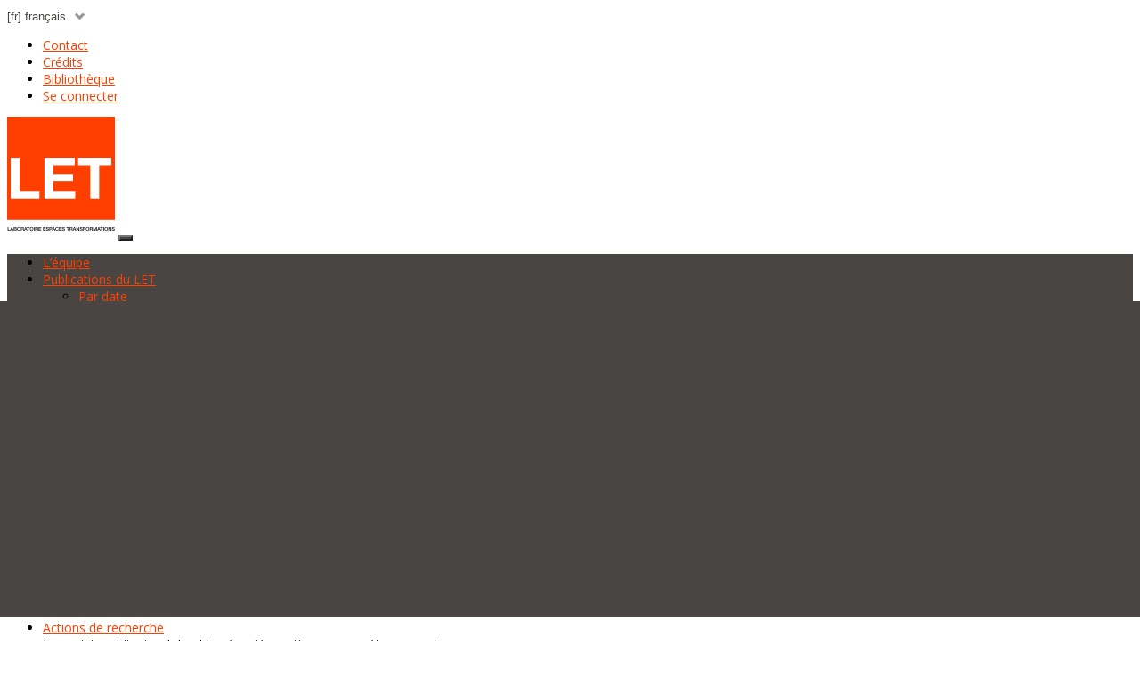

--- FILE ---
content_type: text/html; charset=utf-8
request_url: http://let.archi.fr/spip.php?article11277&lang=fr
body_size: 7386
content:

<!DOCTYPE HTML>
<html class="page_article article_actions_recherche composition_actions_recherche ltr fr no-js" lang="fr" dir="ltr">
	<head>
		<script type='text/javascript'>/*<![CDATA[*/(function(H){H.className=H.className.replace(/\bno-js\b/,'js')})(document.documentElement);/*]]>*/</script>
		
		<meta http-equiv="Content-Type" content="text/html; charset=utf-8" />

		<title>Le projet architectural durable négocié : pratiques, compétences, valeurs - LET - laboratoire espaces transformations</title>
<meta name="description" content=" Minist&#232;re de l&#039;Ecologie, de l&#039;Energie, du D&#233;veloppement Durable et de l&#039;Am&#233;nagement du territoire - Plan Urbanisme Construction et Architecture, (&#8230;) "/>
<link rel="canonical" href="https://let.archi.fr/spip.php?article11277" />
<meta property="og:locale" content="fr_FR" />
<meta property="og:url" content="https://let.archi.fr/spip.php?article11277" />
<meta property="og:type" content="article" />
<meta property="og:title" content="Le projet architectural durable n&#233;goci&#233; : pratiques, comp&#233;tences, valeurs" />
<meta property="og:description" content="Minist&#232;re de l'Ecologie, de l'Energie, du D&#233;veloppement Durable et de l'Am&#233;nagement du territoire - Plan Urbanisme Construction et Architecture, Appel d'offres : &#171; Le projet n&#233;goci&#233; &#187;, 2010. Responsable scientifique : Christophe Camus, LET, ENSA (&#8230;)" />
<meta property="og:image" content="https://let.archi.fr/local/cache-gd2/f9/38e8d83ac596fd05af9485b7cc34ed.jpg?1729590376" /><meta http-equiv="Content-Type" content="text/html; charset=utf-8" />


<meta name="generator" content="SPIP 4.4.4 GIT [stable: 7469e86a]" />


<link rel="alternate" type="application/rss+xml" title="Syndiquer tout le site" href="spip.php?page=backend" />
<meta name="viewport" content="width=device-width, initial-scale=1.0">

<link rel="preconnect" href="https://fonts.googleapis.com">
<link rel="preconnect" href="https://fonts.gstatic.com" crossorigin>
<link href="https://fonts.googleapis.com/css2?family=Open+Sans:ital,wght@0,300;0,400;0,500;0,600;0,700;0,800;1,300;1,400;1,500;1,600;1,700;1,800&family=Roboto+Slab:wght@100;200;300;400;500;600;700;800;900&family=Roboto:wght@100;300;400;500;700;900&display=swap" rel="stylesheet">
<link rel="stylesheet" href="lib/bootstrap-dist/css/bootstrap-reboot.min.css?1745881630" type="text/css" />
<link rel="stylesheet" href="lib/bootstrap-dist/css/bootstrap.min.css?1745881630" type="text/css" />
<link rel="stylesheet" href="lib/fontawesome-free-web/css/all.min.css?1745881630" type="text/css" />
<link rel="stylesheet" href="https://cdnjs.cloudflare.com/ajax/libs/MaterialDesign-Webfont/7.2.96/css/materialdesignicons.min.css" type="text/css" />

<script type='text/javascript'>var var_zajax_content='contenu';</script><script>
var mediabox_settings={"auto_detect":true,"ns":"box","tt_img":true,"sel_g":"#documents_portfolio a[type='image\/jpeg'],#documents_portfolio a[type='image\/png'],#documents_portfolio a[type='image\/gif']","sel_c":".mediabox","str_ssStart":"Diaporama","str_ssStop":"Arr\u00eater","str_cur":"{current}\/{total}","str_prev":"Pr\u00e9c\u00e9dent","str_next":"Suivant","str_close":"Fermer","str_loading":"Chargement\u2026","str_petc":"Taper \u2019Echap\u2019 pour fermer","str_dialTitDef":"Boite de dialogue","str_dialTitMed":"Affichage d\u2019un media","splash_url":"","lity":{"skin":"_simple-dark","maxWidth":"90%","maxHeight":"90%","minWidth":"400px","minHeight":"","slideshow_speed":"2500","opacite":"0.9","defaultCaptionState":"expanded"}};
</script>
<!-- insert_head_css -->
<link rel="stylesheet" href="plugins-dist/mediabox/lib/lity/lity.css?1744113814" type="text/css" media="all" />
<link rel="stylesheet" href="plugins-dist/mediabox/lity/css/lity.mediabox.css?1744113814" type="text/css" media="all" />
<link rel="stylesheet" href="plugins-dist/mediabox/lity/skins/_simple-dark/lity.css?1744113814" type="text/css" media="all" /><link rel='stylesheet' type='text/css' media='all' href='plugins-dist/porte_plume/css/barre_outils.css?1744113814' />
<link rel='stylesheet' type='text/css' media='all' href='local/cache-css/cssdyn-css_barre_outils_icones_css-f31d4220.css?1745882819' />
<link rel="stylesheet" type="text/css" href="plugins/sociaux/lib/socicon/style.css?1745881635" />
<link rel="stylesheet" type="text/css" href="plugins/sociaux/css/sociaux.css?1749722252" />




<link rel="stylesheet" href="local/cache-scss/theme-cssify-5847ff0.css?1745882238" type="text/css" id="css_theme" />











<script src="prive/javascript/jquery.js?1744111958" type="text/javascript"></script>

<script src="prive/javascript/jquery.form.js?1744111958" type="text/javascript"></script>

<script src="prive/javascript/jquery.autosave.js?1744111958" type="text/javascript"></script>

<script src="prive/javascript/jquery.placeholder-label.js?1744111958" type="text/javascript"></script>

<script src="prive/javascript/ajaxCallback.js?1744111958" type="text/javascript"></script>

<script src="prive/javascript/js.cookie.js?1744111958" type="text/javascript"></script>
<!-- insert_head -->
<script src="plugins-dist/mediabox/lib/lity/lity.js?1744113814" type="text/javascript"></script>
<script src="plugins-dist/mediabox/lity/js/lity.mediabox.js?1744113814" type="text/javascript"></script>
<script src="plugins-dist/mediabox/javascript/spip.mediabox.js?1744113814" type="text/javascript"></script><script type='text/javascript' src='plugins-dist/porte_plume/javascript/jquery.markitup_pour_spip.js?1744113814'></script>
<script type='text/javascript' src='plugins-dist/porte_plume/javascript/jquery.previsu_spip.js?1744113814'></script>
<script type='text/javascript' src='local/cache-js/jsdyn-javascript_porte_plume_start_js-31219781.js?1745882819'></script>

<script type="text/javascript" src="lib/bootstrap-dist/js/bootstrap.bundle.min.js"></script>

<script type="text/javascript" src="squelettes/2023/javascript/ensaplv.js"></script>	</head>
	<body>
	<div class="page">
		<div class="subheader position-relative">
			<nav class="navbar bg-white text-end p-1 pt-0 pb-0 m-0 text-dark" data-bs-theme="white">
    <div class="container-fluid container-lg">
        <div class="formulaire_spip formulaire_menu_lang" id="formulaire_menu_lang">
<form method="post" action="https://let.archi.fr/spip.php?action=converser&amp;redirect=spip.php%3Farticle11277"><div>
	<input name="action" value="converser" type="hidden"
><input name="redirect" value="spip.php?article11277" type="hidden"
>
	<label for="var_lang">Langues du site</label>
	<select name="var_lang" id="var_lang" onchange="this.parentNode.parentNode.submit()">
		<option value='en' dir="ltr">&#91;en&#93; English</option>
	

	 
		<option value='fr' selected="selected" dir="ltr">&#91;fr&#93; fran&#231;ais</option>
	</select>
	<noscript><p class="boutons"><input type="submit" class="btn submit" value="&gt;&gt;"></p></noscript>
</div></form>
</div>        <ul class="menu-liste menu-items d-none d-lg-flex" data-depth="0">
		<li class="menu-entree item menu-items__item menu-items__item_objet menu-items__item_article">
		<a href="spip.php?article8" class="menu-items__lien">Contact</a> 
		</li>
		<li class="menu-entree item menu-items__item menu-items__item_objet menu-items__item_article">
		<a href="spip.php?article9" class="menu-items__lien">Crédits</a> 
		</li>
		<li class="menu-entree item menu-items__item menu-items__item_lien">
		<a href="https://ressources.let.archi.fr/?rubrique36" class="menu-items__lien">Bibliothèque</a> 
		</li>
		<li class="menu-entree item menu-items__item menu-items__item_espace-prive">
			<a href="spip.php?page=login&amp;url=spip.php%3Farticle11277%26amp%3Blang%3Dfr" class="menu-items__lien" rel="nofollow">Se connecter</a> 
		</li>
		
	</ul>
    </div><!-- /.container-fluid container-lg -->
</nav>		</div><!-- /.subheader -->
		<div class="header position-relative">
			<nav class="navbar navbar-expand-lg bg-transparent pt-0" data-bs-theme="transparent">
    <div class="container-fluid container-lg align-items-end">
        <!-- Brand and toggle get grouped for better mobile display -->
        <a class="navbar-brand p-0 bg-white" href="https://let.archi.fr"><img class="img-fluid d-inline-block align-top" alt="" src="local/cache-vignettes/L121xH136/siteon0-4337e.png?1763372220" onmouseover="this.src='local/cache-vignettes/L121xH136/siteoff0-dcb43.png?1763372220'" onmouseout="this.src='local/cache-vignettes/L121xH136/siteon0-4337e.png?1763372220'"></a>
        <button class="navbar-toggler mb-4" type="button" data-bs-toggle="collapse" data-bs-target="#nav" aria-controls="nav" aria-expanded="false" aria-label="Toggle navigation">
            <span class="navbar-toggler-icon"></span>
        </button>

        <!-- Collect the nav links, forms, and other content for toggling -->
        <div class="collapse navbar-collapse justify-content-between mb-4" id="nav">
            <ul class="menu-liste menu-items" data-depth="0">
		<li class="menu-entree item menu-items__item menu-items__item_page-speciale membres">
		<a href="spip.php?page=membres" class="menu-items__lien">L&#8217;équipe</a> 
		</li>
		<li class="menu-entree item menu-items__item menu-items__item_objet menu-items__item_rubrique">
		<a href="spip.php?rubrique2" class="menu-items__lien">Publications du&nbsp;LET</a>
				<ul class="menu-liste menu-items" data-depth="1">
		<li class="menu-entree item menu-items__item menu-items__item_page-speciale date">
		<a href="spip.php?page=date&amp;id_rubrique=2" class="menu-items__lien">Par date</a> 
		</li>
		<li class="menu-entree item menu-items__item menu-items__item_page-speciale mots">
		<a href="spip.php?page=mots&amp;id_rubrique=2&amp;id_groupe=1" class="menu-items__lien">Par type</a> 
		</li>
		<li class="menu-entree item menu-items__item menu-items__item_page-speciale auteurs">
		<a href="spip.php?page=auteurs&amp;id_rubrique=2" class="menu-items__lien">Par auteurs</a> 
		</li>
		<li class="menu-entree item menu-items__item menu-items__item_page-speciale mots">
		<a href="spip.php?page=mots&amp;id_rubrique=2&amp;id_groupe=4" class="menu-items__lien">Textes intégraux</a> 
		</li>
		
	</ul> 
		</li>
		<li class="menu-entree item menu-items__item menu-items__item_objet menu-items__item_rubrique on active">
		<a href="spip.php?rubrique3" class="menu-items__lien">Recherche</a>
				<ul class="menu-liste menu-items" data-depth="1">
		<li class="menu-entree item menu-items__item menu-items__item_objet menu-items__item_rubrique rub4">
        <a href="spip.php?rubrique4" class="menu-items__lien" id="navbar_rub4">Présentation</a>
    </li>
    <li class="menu-entree item menu-items__item menu-items__item_objet menu-items__item_rubrique on active rub45">
        <a href="spip.php?rubrique45" class="menu-items__lien" id="navbar_rub45">Actions de recherche</a>
    </li>
    <li class="menu-entree item menu-items__item menu-items__item_objet menu-items__item_rubrique rub5">
        <a href="spip.php?rubrique5" class="menu-items__lien" id="navbar_rub5">Thèses soutenues au LET</a>
    </li>
    <li class="menu-entree item menu-items__item menu-items__item_objet menu-items__item_rubrique rub6">
        <a href="spip.php?rubrique6" class="menu-items__lien" id="navbar_rub6">Vie du labo</a>
    </li>
		
	</ul> 
		</li>
		<li class="menu-entree item menu-items__item menu-items__item_objet menu-items__item_rubrique">
		<a href="spip.php?rubrique7" class="menu-items__lien">Formations</a>
				<ul class="menu-liste menu-items" data-depth="1">
		<li class="menu-entree item menu-items__item menu-items__item_page-speciale mots">
		<a href="spip.php?page=mots&amp;id_rubrique=7&amp;id_groupe=15" class="menu-items__lien">Établissements concernés</a> 
		</li>
		<li class="menu-entree item menu-items__item menu-items__item_page-speciale mots">
		<a href="spip.php?page=mots&amp;id_rubrique=7&amp;id_groupe=12" class="menu-items__lien">Type d&#8217;enseignements</a> 
		</li>
		<li class="menu-entree item menu-items__item menu-items__item_page-speciale mots">
		<a href="spip.php?page=mots&amp;id_rubrique=7&amp;id_groupe=13" class="menu-items__lien">Format d&#8217;enseignement</a> 
		</li>
		<li class="menu-entree item menu-items__item menu-items__item_page-speciale auteurs">
		<a href="spip.php?page=auteurs&amp;id_rubrique=7" class="menu-items__lien">Les enseignants</a> 
		</li>
		
	</ul> 
		</li>
		<li class="menu-entree item menu-items__item menu-items__item_lien">
		<a href="https://ressources.let.archi.fr/" class="menu-items__lien">Centres de ressources</a> 
		</li>
		
	</ul>
            <div class="formulaire_spip formulaire_recherche p-1 m-0 d-block d-lg-none" id="formulaire_recherche">
	<form action="inserer_attribut" method="get" class="row g-0">
			
			
			<div class="input-group input-group-sm">
				<label for="ea90" class="sr-only">Rechercher :</label>
				<input type="search" class="form-control me-0 bg-light text-dark border-0" name="recherche" id="ea90" placeholder="Rechercher :" accesskey="4" autocapitalize="off" autocorrect="off" />
				<button type="submit" class="btn btn-outline-dark bg-light text-dark border-0"><i class="fa-solid fa-magnifying-glass"></i></button>
			</div><!-- /.input-group input-group-sm -->
	</form>
</div>
        </div><!-- /.navbar -->
    </div>
</nav>		</div>
		<section id="content" class="content pb-5 position-relative">
			<div class="container-fluid container-lg">
				<div class="row">
					<div class="col-12 order-1 order-md-1 mt-4 mb-4 breadcrumb-block">
						<ul class="breadcrumb m-0 text-secondary">
	 
	
	
	 
	

	 
	<li class="breadcrumb-item"><a href="https://let.archi.fr/">Accueil</a></li>


<li class="breadcrumb-item"><a href="spip.php?rubrique3">Recherche</a></li>

<li class="breadcrumb-item"><a href="spip.php?rubrique45">Actions de recherche</a></li>


<li class="breadcrumb-item active"><span class="on">Le projet architectural durable négocié : pratiques, compétences, valeurs</span></li>
</ul>					</div>
					<div class="col-12 order-3 col-md-8 order-md-2 contenu">
						<div class="contenu-principal">
		<div class="cartouche pb-4">
			<div class="auteurs">
				Sous la direction de CAMUS Christophe | <a href='spip.php?auteur3'><span style="text-transform: uppercase;">Camus</span>,  Christophe</a>, <a href='spip.php?auteur2792'><span style="text-transform: uppercase;">Durand</span>,  Béatrice</a>, <a href='spip.php?auteur11'><span style="text-transform: uppercase;">Fenker</span>,  Michael</a>, <a href='spip.php?auteur47'><span style="text-transform: uppercase;">Grudet</span>,  Isabelle</a>, <a href='spip.php?auteur2829'><span style="text-transform: uppercase;">Thonnart</span>,  Armelle</a>, <a href='spip.php?auteur452'><span style="text-transform: uppercase;">Weber</span>,  Bendicht</a>
			</div>
			<h1 class="h3 image_typo">Le projet architectural durable négocié&nbsp;: pratiques, compétences, valeurs</h1>
			

			<div class="ficheEditeur pb-4">
				
			</div>

		</div>

		<div class="row">
			<div class="col-12 col-md-8 mb-3 alpha">
				<div class="surlignable">
					<div class="chapo"><p>Ministère de l’Ecologie, de l’Energie, du Développement Durable et de l’Aménagement du territoire - Plan Urbanisme Construction et Architecture, Appel d’offres&nbsp;: &#171;&nbsp;Le projet négocié&nbsp;&#187;, 2010. <br class='manualbr' />Responsable scientifique&nbsp;: Christophe Camus, LET, ENSA de Paris La Villette. Equipe de recherche&nbsp;: Christophe Camus, Béatrice Durand, Michael Fenker, Isabelle Grudet, Armelle Thonnart, Marc Venturin, Bendicht Weber.</p></div>
					
				</div>

				<p class="hyperlien">Voir en ligne : <a href="http://www.let.archi.fr/spip.php?article791" class="spip_out">Rapport disponible en ligne</a></p>

				
			</div>
			<div class="col-12 col-md-4 mb-3 omega">
				<div class="row">
					<div class="col-6 col-md-12 col-lg-12 mb-3">
						<a href="local/cache-vignettes/L450xH350/arton11277-6e7b2.jpg?1729590376" class="mediabox"><img
	src="local/cache-vignettes/L321xH250/arton11277-d72e9.jpg?1729536552" class='img-fluid border-0' width='321' height='250'
	alt="" /></a>
					</div><!-- /.col-6 col-md-12 col-lg-12 -->
					<div class="col-6 col-md-12 col-lg-12">
						
						
						<ul class="liste-items list-unstyled pt-3 pb-3">
        
            <li class="item pt-2 pb-2"><strong>Membres du LET</strong>
                <ul class="liste-items">
                    
                        <li class="item"><a href="spip.php?auteur3&amp;hierarchie=membre#formations_11277">Camus, Christophe</a></li>
                        <li class="item"><a href="spip.php?auteur11&amp;hierarchie=membre#formations_11277">Fenker, Michael</a></li>
                        <li class="item"><a href="spip.php?auteur47&amp;hierarchie=membre#formations_11277">Grudet, Isabelle</a></li>
                        <li class="item"><a href="spip.php?auteur2829&amp;hierarchie=membre#formations_11277">Thonnart, Armelle</a></li>
                        <li class="item"><a href="spip.php?auteur452&amp;hierarchie=membre#formations_11277">Weber, Bendicht</a></li>
                        <li class="item"><a href="spip.php?auteur2792&amp;hierarchie=membre#formations_11277">Durand, Béatrice</a></li>
                </ul>
            </li>
        <li class="item pt-2 pb-2"><strong>Autres informations</strong> Sous la direction de CAMUS Christophe</li>
        
            
                
                    <li class="item pt-2 pb-2"><strong>Commanditaire ou principal partenaire</strong>
                        <ul class="liste-items">
                            <li class="item"><a href="spip.php?mot957&amp;id_rubrique=45">PUCA</a></li>
                            </ul>
                    </li>
                
            
                
                    <li class="item pt-2 pb-2"><strong>Types de recherche</strong>
                        <ul class="liste-items">
                            <li class="item"><a href="spip.php?mot955&amp;id_rubrique=45">Recherches fondamentales</a></li>
                            <li class="item"><a href="spip.php?mot951&amp;id_rubrique=45">Appels à projet - AMI</a></li>
                            </ul>
                    </li>
                
            
        
    </ul>
					</div><!-- /.col-6 col-md-12 col-lg-12 -->
				</div><!-- /.row -->
			</div>
		</div>

	</div>					</div>
					<div class="col-12 order-2 col-md-4 order-md-3 pb-4 aside">
						<ul class="list-group">
    
    <li class="list-group-item"><a href="spip.php?page=mots&amp;id_groupe=17&amp;id_rubrique=45" class="d-block">Commanditaire ou principal partenaire<span class="float-end"><span class="fa-stack fa-1x"><i class="fa-solid fa-square-full fa-stack-1x"></i><i class="fa-solid fa-caret-right fa-stack-1x fa-inverse"></i></span></span></a></li>
    
    <li class="list-group-item"><a href="spip.php?page=mots&amp;id_groupe=10&amp;id_rubrique=45" class="d-block">Projet scientifique du LAVUE<span class="float-end"><span class="fa-stack fa-1x"><i class="fa-solid fa-square-full fa-stack-1x"></i><i class="fa-solid fa-caret-right fa-stack-1x fa-inverse"></i></span></span></a></li>
    
    <li class="list-group-item"><a href="spip.php?page=mots&amp;id_groupe=16&amp;id_rubrique=45" class="d-block">Types de recherche<span class="float-end"><span class="fa-stack fa-1x"><i class="fa-solid fa-square-full fa-stack-1x"></i><i class="fa-solid fa-caret-right fa-stack-1x fa-inverse"></i></span></span></a></li>
    
    <li class="list-group-item"><a href="spip.php?page=auteurs&amp;id_rubrique=45" class="d-block">Enseignants-chercheurs<span class="float-end"><span class="fa-stack fa-1x"><i class="fa-solid fa-square-full fa-stack-1x"></i><i class="fa-solid fa-caret-right fa-stack-1x fa-inverse"></i></span></span></a></li>
</ul>					</div>
				</div>
			</div>
		</section>
	
		<div class="footer position-relative" id="prefooter">
			<B_compteur_mots>
    <div class="chiffres_actions_recherche text-center bg-main-color-light-1 text-light pt-5 pb-5">
        <div class="container-fluid container-lg">
            <div class="row row-cols-2 row-cols-lg-5">
                <div class="col-12 col-lg-12 mb-3">
                    <h1 class="h4 fw-normal">Actions de recherche</h1>
                </div>
                <div class="col mb-5">
                    <div class="row">
                        <div class="col-4 text-end align-self-center"><img src='local/cache-vignettes/L200xH200/e71c8c4b1ef6fec86fec80da7c56f7-7a4b5.png?1745882823' width='200' height='200' class='img-fluid w-75' /></div>
                        <div class="col-8 text-start align-self-center">
                            <span class="display-4 fw-bolder lh-1">28</span>
                        </div>
                        <div class="col-8 offset-4 lh-sm text-start">
                            Actions de recherche
                        </div>
                    </div>
                </div><!-- /.col -->

                    <div class="col mb-5 groupes id_groupe_4">
                        <div class="row">
                            <div class="col-4 text-end align-self-center"><img
	src="local/cache-vignettes/L200xH200/4e293fd3b914646024dc62dc7ba2c8-f38f4.png?1729514252" class='img-fluid w-75' width='200' height='200' alt='' /></div>
                            <div class="col-8 text-start align-self-center">
                                <span class="display-4 fw-bolder lh-1"> 1</span>
                            </div>
                            <div class="col-8 offset-4 lh-sm text-start">Texte intégral</div>
                        </div>
                    </div><!-- /.col -->

                    <div class="col mb-5 groupes id_groupe_10">
                        <div class="row">
                            <div class="col-4 text-end align-self-center"><img
	src="local/cache-vignettes/L200xH200/ca84b81162f957f35425efc70926cc-f3915.png?1729514252" class='img-fluid w-75' width='200' height='200' alt='' /></div>
                            <div class="col-8 text-start align-self-center">
                                <span class="display-4 fw-bolder lh-1">                16</span>
                            </div>
                            <div class="col-8 offset-4 lh-sm text-start">Projet scientifique du LAVUE</div>
                        </div>
                    </div><!-- /.col -->

                    <div class="col mb-5 groupes id_groupe_16">
                        <div class="row">
                            <div class="col-4 text-end align-self-center"><img
	src="local/cache-vignettes/L200xH200/3cd9af57e58dfbc13a1935a4c16eaa-b961a.png?1729514252" class='img-fluid w-75' width='200' height='200' alt='' /></div>
                            <div class="col-8 text-start align-self-center">
                                <span class="display-4 fw-bolder lh-1">       7</span>
                            </div>
                            <div class="col-8 offset-4 lh-sm text-start">Types de recherche</div>
                        </div>
                    </div><!-- /.col -->

                    <div class="col mb-5 groupes id_groupe_17">
                        <div class="row">
                            <div class="col-4 text-end align-self-center"><img
	src="local/cache-vignettes/L200xH200/51a314f772b7911abff5475be76686-6935d.png?1729514253" class='img-fluid w-75' width='200' height='200' alt='' /></div>
                            <div class="col-8 text-start align-self-center">
                                <span class="display-4 fw-bolder lh-1">              14</span>
                            </div>
                            <div class="col-8 offset-4 lh-sm text-start">Commanditaire ou principal partenaire</div>
                        </div>
                    </div><!-- /.col -->

            </div>
        </div>
    </div>
</B_compteur_mots>		</div>
		<footer class="footer pt-5 pb-5 bg-dark position-relative" id="footer">
			<div class="container-fluid container-lg">
				<div class="row ">
	<div class="col-12 col-md-5 mb-3 descriptif_site_spip">
		<h1 class="h4">LET - laboratoire espaces transformations</multi></h1>
		<p>Le LET développe une approche qui privilégie l’étude des modes de pensée et d’action des différents groupes sociaux impliqués par la conception, la production et la gestion de l’espace construit et aménagé. Sa problématique insiste sur les jeux de représentations, de langages, de modèles ou de médiations qui s’y déploient. La notion de "travail d’architecture et d’urbanisme" cristallise les travaux actuels du laboratoire.<br class='manualbr' />
<br /><span class="spip-puce ltr"><b>–</b></span>&nbsp;Lien vers toutes les <a href="spip.php?rubrique45" class="spip_in">actions de recherche</a> du LET.</p>
<p>Le LET est impliqué dans deux chaires partenariales&nbsp;: la chaire <a href="https://www.chaire-effet.net/#main" class="spip_out" rel="external">EFF&amp;T</a> (Expérimenter, faire, fabriquer &amp; transmettre), et la chaire <a href="https://www.chaire-logementdemain.fr/" class="spip_out" rel="external">Le Logement demain</a>.</p>
<p>Tête du <a href="http://www.ramau.archi.fr/" class="spip_out" rel="external">réseau RAMAU</a> (Activités et métiers de l’architecture et de l’urbanisme), réseau scientifique thématique de la recherche architecturale.</p>
<p>Direction scientifique Véronique Biau, Michael Fenker et Jodelle Zétlaoui-Léger<br class='manualbr' />Laboratoire de recherche de l’<a href="http://www.paris-lavillette.archi.fr" class="spip_out" rel="external">École nationale supérieure d’architecture Paris-La Villette</a>, habilité par le ministère de la Culture, <br class='manualbr' />Équipe de l’UMR <a href="http://www.lavue.cnrs.fr/" class="spip_out" rel="external">LAVUE</a> (CNRS n&#176;7218).<br class='manualbr' />Membre de l&#8217;<a href="http://recherche.cnam.fr/etudes-doctorales/ecole-doctorale-abbe-gregoire/" class="spip_out" rel="external">École doctorale Abbé Grégoire</a> (ED-546).<br class='manualbr' /><a href="https://dpearea.wordpress.com/" class="spip_out" rel="external">Post-master Recherches en architecture</a>, ENSA Paris-La Villette.</p>
<p>Le laboratoire anime deux centres de ressources&nbsp;:
<br /><span class="spip-puce ltr"><b>–</b></span>&nbsp;<a href="https://www.ramau.archi.fr/" class="spip_out" rel="external">Activités et métiers</a> de l’architecture et de l’urbanisme (RAMAU)
<br /><span class="spip-puce ltr"><b>–</b></span>&nbsp;<a href="https://ressources.let.archi.fr/" class="spip_out" rel="external">Espaces de travail</a></p>
	</div><!-- /.col -->
	<div class="col-12 col-md-3 mb-3 offset-md-1">
		<ul class="menu-liste menu-items list-unstyled" data-depth="0">
		<li class="menu-entree item menu-items__item menu-items__item_page-speciale membres">
		<a href="spip.php?page=membres" class="menu-items__lien">L&#8217;équipe</a> 
		</li>
		<li class="menu-entree item menu-items__item menu-items__item_objet menu-items__item_rubrique">
		<a href="spip.php?rubrique2" class="menu-items__lien">Publications du&nbsp;LET</a>
				<ul class="menu-liste menu-items list-unstyled" data-depth="1">
		<li class="menu-entree item menu-items__item menu-items__item_page-speciale date">
		<a href="spip.php?page=date&amp;id_rubrique=2" class="menu-items__lien">Par date</a> 
		</li>
		<li class="menu-entree item menu-items__item menu-items__item_page-speciale mots">
		<a href="spip.php?page=mots&amp;id_rubrique=2&amp;id_groupe=1" class="menu-items__lien">Par type</a> 
		</li>
		<li class="menu-entree item menu-items__item menu-items__item_page-speciale auteurs">
		<a href="spip.php?page=auteurs&amp;id_rubrique=2" class="menu-items__lien">Par auteurs</a> 
		</li>
		<li class="menu-entree item menu-items__item menu-items__item_page-speciale mots">
		<a href="spip.php?page=mots&amp;id_rubrique=2&amp;id_groupe=4" class="menu-items__lien">Textes intégraux</a> 
		</li>
		
	</ul> 
		</li>
		<li class="menu-entree item menu-items__item menu-items__item_objet menu-items__item_rubrique on active">
		<a href="spip.php?rubrique3" class="menu-items__lien">Recherche</a>
				<ul class="menu-liste menu-items list-unstyled" data-depth="1">
		<li class="menu-entree item menu-items__item menu-items__item_objet menu-items__item_rubrique rub4">
        <a href="spip.php?rubrique4" class="menu-items__lien" id="navbar_rub4">Présentation</a>
    </li>
    <li class="menu-entree item menu-items__item menu-items__item_objet menu-items__item_rubrique on active rub45">
        <a href="spip.php?rubrique45" class="menu-items__lien" id="navbar_rub45">Actions de recherche</a>
    </li>
    <li class="menu-entree item menu-items__item menu-items__item_objet menu-items__item_rubrique rub5">
        <a href="spip.php?rubrique5" class="menu-items__lien" id="navbar_rub5">Thèses soutenues au LET</a>
    </li>
    <li class="menu-entree item menu-items__item menu-items__item_objet menu-items__item_rubrique rub6">
        <a href="spip.php?rubrique6" class="menu-items__lien" id="navbar_rub6">Vie du labo</a>
    </li>
		
	</ul> 
		</li>
		<li class="menu-entree item menu-items__item menu-items__item_objet menu-items__item_rubrique">
		<a href="spip.php?rubrique7" class="menu-items__lien">Formations</a>
				<ul class="menu-liste menu-items list-unstyled" data-depth="1">
		<li class="menu-entree item menu-items__item menu-items__item_page-speciale mots">
		<a href="spip.php?page=mots&amp;id_rubrique=7&amp;id_groupe=15" class="menu-items__lien">Établissements concernés</a> 
		</li>
		<li class="menu-entree item menu-items__item menu-items__item_page-speciale mots">
		<a href="spip.php?page=mots&amp;id_rubrique=7&amp;id_groupe=12" class="menu-items__lien">Type d&#8217;enseignements</a> 
		</li>
		<li class="menu-entree item menu-items__item menu-items__item_page-speciale mots">
		<a href="spip.php?page=mots&amp;id_rubrique=7&amp;id_groupe=13" class="menu-items__lien">Format d&#8217;enseignement</a> 
		</li>
		<li class="menu-entree item menu-items__item menu-items__item_page-speciale auteurs">
		<a href="spip.php?page=auteurs&amp;id_rubrique=7" class="menu-items__lien">Les enseignants</a> 
		</li>
		
	</ul> 
		</li>
		<li class="menu-entree item menu-items__item menu-items__item_lien">
		<a href="https://ressources.let.archi.fr/" class="menu-items__lien">Centres de ressources</a> 
		</li>
		
	</ul>
		<ul class="menu-liste menu-items list-unstyled" data-depth="0">
		<li class="menu-entree item menu-items__item menu-items__item_objet menu-items__item_article">
		<a href="spip.php?article8" class="menu-items__lien">Contact</a> 
		</li>
		<li class="menu-entree item menu-items__item menu-items__item_objet menu-items__item_article">
		<a href="spip.php?article9" class="menu-items__lien">Crédits</a> 
		</li>
		<li class="menu-entree item menu-items__item menu-items__item_lien">
		<a href="https://ressources.let.archi.fr/?rubrique36" class="menu-items__lien">Bibliothèque</a> 
		</li>
		<li class="menu-entree item menu-items__item menu-items__item_espace-prive">
			<a href="spip.php?page=login&amp;url=spip.php%3Farticle11277" class="menu-items__lien" rel="nofollow">Se connecter</a> 
		</li>
		
	</ul>
		<div class="mt-5 mb-5 p-0">
			<!-- sociaux -->
<div class="sociaux">
	<ul class="sociaux-list">
		 
		<li><a href="spip.php?page=backend" class="rss"> <span class="socicon socicon-rss"></span><span class="name">Rss</span></a></li> 
		<li><a href="https://www.linkedin.com/company/98118785/admin/feed/posts/" class="linkedin spip_out external"> <span class="socicon socicon-linkedin"></span><span class="name">Linkedin</span></a></li>
	</ul>
</div>
<!-- #sociaux -->
		</div>
	</div>
	<div class="col-12 col-md-3 mb-3"><h2 class="h4">Rattachements</h2>
		<a href="http://www.culturecommunication.gouv.fr/" title="Minist&#232;re de la Culture et de la communication" class="d-inline-block p-2 m-1 bg-white"><img
	src="local/cache-gd2/7e/3ec11c8c65e0cbdd3ee73e259d2cc7.jpg?1761838084" class='spip_logo'
	alt="" /></a><a href="http://www.paris-lavillette.archi.fr/" title="Ecole d&#039;architecture de Paris La Villette" class="d-inline-block p-2 m-1 bg-white"><img
	src="local/cache-gd2/7b/320338c29d656d9ec2686575fe8afa.jpg?1744275465" class='spip_logo'
	alt="" /></a><a href="http://www.lavue.cnrs.fr/" title="Laboratoire Architecture Ville Urbanisme Environnement" class="d-inline-block p-2 m-1 bg-white"><img
	src="local/cache-gd2/bd/c2e1aad5fb6146f02385b4bac88233.png?1744275465" class='spip_logo'
	alt="" /></a><a href="http://www.cnam.fr/" title="Conservatoire national des arts et m&#233;tiers" class="d-inline-block p-2 m-1 bg-white"><img
	src="local/cache-gd2/ca/4484bbc31ccfad655114ee950957fa.jpg?1744275465" class='spip_logo'
	alt="" /></a>
	

	</div>
</div><!-- /.row -->

<div class="row pt-5">
	<div class="col-12">
		<nav aria-label="breadcrumb">
			<ul class="breadcrumb menu-items p-0 m-0 justify-content-center">
				<li class="breadcrumb-item item">LET - laboratoire espaces transformations</multi> © 1978-2026 </li>
				<li class="breadcrumb-item item">Site réalisé par&nbsp;<a class="link" href="https://www.teddypayet.com">Teddy Payet</a></li>
				<li class="breadcrumb-item item"><a class="breadcrumb-link" rel="contents" href="spip.php?page=plan">Plan du site</a></li><li class="breadcrumb-item item"><a class="breadcrumb-link" href="spip.php?page=login&amp;url=spip.php%3Farticle11277%26amp%3Blang%3Dfr" rel="nofollow" class='login_modal'>Se connecter</a></li>			</ul>
		</nav>
	</div>
</div><!-- /.row -->
<div id="creation_teddy" class="position-absolute bottom-0 end-0"></div>			</div>
		</footer>
	</div>
</body></html>